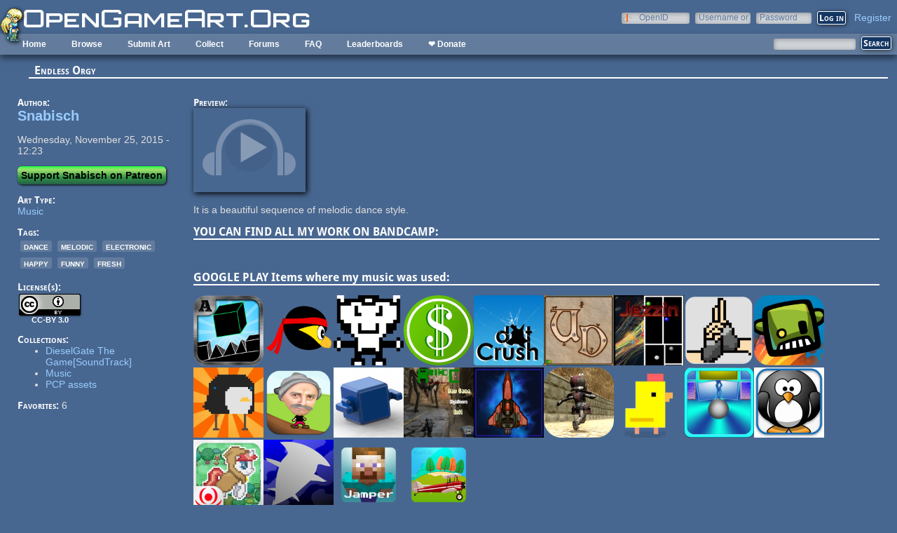

--- FILE ---
content_type: text/html; charset=utf-8
request_url: https://opengameart.org/comment/44216
body_size: 10200
content:
<!DOCTYPE html PUBLIC "-//W3C//DTD XHTML+RDFa 1.0//EN"
  "http://www.w3.org/MarkUp/DTD/xhtml-rdfa-1.dtd">
<html xmlns="http://www.w3.org/1999/xhtml" xml:lang="en" version="XHTML+RDFa 1.0" dir="ltr"
  xmlns:content="http://purl.org/rss/1.0/modules/content/"
  xmlns:dc="http://purl.org/dc/terms/"
  xmlns:foaf="http://xmlns.com/foaf/0.1/"
  xmlns:rdfs="http://www.w3.org/2000/01/rdf-schema#"
  xmlns:sioc="http://rdfs.org/sioc/ns#"
  xmlns:sioct="http://rdfs.org/sioc/types#"
  xmlns:skos="http://www.w3.org/2004/02/skos/core#"
  xmlns:xsd="http://www.w3.org/2001/XMLSchema#">

<head profile="http://www.w3.org/1999/xhtml/vocab">
  <meta http-equiv="Content-Type" content="text/html; charset=utf-8" />
<link rel="shortcut icon" href="https://opengameart.org/sites/all/themes/oga/opengameart2_favicon.ico" type="image/vnd.microsoft.icon" />
<meta content="IE=edge,chrome=1" http-equiv="X-UA-Compatible" />
<meta name="description" content="It is a beautiful sequence of melodic dance style.YOU CAN FIND ALL MY WORK ON BANDCAMP: GOOGLE PLAY Items where my music was used: ITUNES Items where my music was used:WINDOWS Items where my music was used:Hi, if you like my work I&#039;d like to ask you a favor:Visit my Facebook page and become a fan." />
<meta name="generator" content="Drupal 7 (http://drupal.org)" />
<link rel="canonical" href="https://opengameart.org/content/endless-orgy" />
<link rel="shortlink" href="https://opengameart.org/node/51905" />
<meta property="og:site_name" content="OpenGameArt.org" />
<meta property="og:type" content="article" />
<meta property="og:url" content="https://opengameart.org/content/endless-orgy" />
<meta property="og:title" content="Endless Orgy" />
<meta property="og:description" content="It is a beautiful sequence of melodic dance style.YOU CAN FIND ALL MY WORK ON BANDCAMP: GOOGLE PLAY Items where my music was used: ITUNES Items where my music was used:WINDOWS Items where my music was used:Hi, if you like my work I&#039;d like to ask you a favor:Visit my Facebook page and become a fan." />
<meta property="og:updated_time" content="2015-11-26T15:22:29-08:00" />
<meta property="og:image" content="https://opengameart.org/sites/default/files/styles/audio_with_background/public/audio_preview/endless%20orgy_0.mp3.png" />
<meta property="article:published_time" content="2015-11-25T12:23:37-08:00" />
<meta property="article:modified_time" content="2015-11-26T15:22:29-08:00" />
<meta name="dcterms.title" content="Endless Orgy" />
<meta name="dcterms.creator" content="Snabisch" />
<meta name="dcterms.description" content="It is a beautiful sequence of melodic dance style.YOU CAN FIND ALL MY WORK ON BANDCAMP: GOOGLE PLAY Items where my music was used: ITUNES Items where my music was used:WINDOWS Items where my music was used:Hi, if you like my work I&#039;d like to ask you a favor:Visit my Facebook page and become a fan." />
<meta name="dcterms.publisher" content="OpenGameArt.org" />
<meta name="dcterms.date" content="2015-11-25T12:23-08:00" />
<meta name="dcterms.type" content="Sound" />
<meta name="dcterms.format" content="text/html" />
  <title>Endless Orgy | OpenGameArt.org</title>
  <link type="text/css" rel="stylesheet" href="https://opengameart.org/sites/default/files/css/css_xE-rWrJf-fncB6ztZfd2huxqgxu4WO-qwma6Xer30m4.css" media="all" />
<link type="text/css" rel="stylesheet" href="https://opengameart.org/sites/default/files/css/css_ff3tJc71Z402cxcrQprs7GRkOQJuOqgs2LWeSWIHHR0.css" media="all" />
<link type="text/css" rel="stylesheet" href="https://opengameart.org/sites/default/files/css/css_tEtvFGhnOc-KHD4tmmzYBpkDNcsr2D2Ep4vHodgpeO0.css" media="all" />
<link type="text/css" rel="stylesheet" href="https://opengameart.org/sites/default/files/css/css_yvSvohn2vroFCEffcYBt9DRR-HehyFA_4rW2FdWzqwI.css" media="all" />
  <script type="text/javascript" src="https://opengameart.org/sites/default/files/js/js_YD9ro0PAqY25gGWrTki6TjRUG8TdokmmxjfqpNNfzVU.js"></script>
<script type="text/javascript" src="https://opengameart.org/sites/default/files/js/js_OleKOf9_B3i8KMuL1Hw42y0CdgVBVJBkK2f0bnCIGKY.js"></script>
<script type="text/javascript" src="https://opengameart.org/sites/default/files/js/js_gHk2gWJ_Qw_jU2qRiUmSl7d8oly1Cx7lQFrqcp3RXcI.js"></script>
<script type="text/javascript" src="https://opengameart.org/sites/default/files/js/js_9bncmYixfTNYGMATt6yVLaNQV0GhvO1_z14bWnF3otY.js"></script>
<script type="text/javascript">
<!--//--><![CDATA[//><!--
var lightbox_path="/sites/all/modules/oga/lightbox";jQuery(document).ready(function () { jQuery("a.preview-lightbox").lightBox(); });
//--><!]]>
</script>
<script type="text/javascript" src="https://opengameart.org/sites/default/files/js/js_7ogYAP4kmkUPDhqIzRFfdtY7h1in9LBAd1txo2bdFkw.js"></script>
<script type="text/javascript" src="https://opengameart.org/sites/default/files/js/js_WNcjX9C7AzUw-N1abXrdZLpLq71PtBe1dISODcGzqx8.js"></script>
<script type="text/javascript">
<!--//--><![CDATA[//><!--
jQuery.extend(Drupal.settings, {"basePath":"\/","pathPrefix":"","setHasJsCookie":0,"ajaxPageState":{"theme":"oga_theme_no_side_bar","theme_token":"WDL0HrNxdxALYXthFElYNS4dPJorOVh73vBEMSHC5Uw","js":{"misc\/jquery.js":1,"misc\/jquery-extend-3.4.0.js":1,"misc\/jquery-html-prefilter-3.5.0-backport.js":1,"misc\/jquery.once.js":1,"misc\/drupal.js":1,"misc\/jquery.cookie.js":1,"misc\/form-single-submit.js":1,"sites\/all\/modules\/entityreference\/js\/entityreference.js":1,"sites\/all\/modules\/oga\/lightbox\/js\/jquery.lightbox-0.5.js":1,"0":1,"sites\/all\/modules\/compact_forms\/compact_forms.js":1,"modules\/openid\/openid.js":1,"sites\/all\/modules\/oga\/ajax_dlcount\/ajax_dlcount.js":1,"sites\/all\/themes\/oga\/oga_theme.js":1},"css":{"modules\/system\/system.base.css":1,"modules\/system\/system.menus.css":1,"modules\/system\/system.messages.css":1,"modules\/system\/system.theme.css":1,"sites\/all\/modules\/comment_notify\/comment_notify.css":1,"modules\/comment\/comment.css":1,"modules\/field\/theme\/field.css":1,"sites\/all\/modules\/logintoboggan\/logintoboggan.css":1,"modules\/node\/node.css":1,"modules\/search\/search.css":1,"modules\/user\/user.css":1,"modules\/forum\/forum.css":1,"sites\/all\/modules\/views\/css\/views.css":1,"sites\/all\/modules\/ctools\/css\/ctools.css":1,"sites\/all\/modules\/oga\/cctag\/cctag.css":1,"sites\/all\/modules\/oga\/lightbox\/css\/jquery.lightbox-0.5.css":1,"sites\/all\/modules\/compact_forms\/compact_forms.css":1,"modules\/openid\/openid.css":1,"sites\/all\/modules\/ds\/layouts\/ds_3col_stacked_fluid\/ds_3col_stacked_fluid.css":1,"sites\/all\/modules\/ds\/layouts\/ds_2col_stacked\/ds_2col_stacked.css":1,"sites\/all\/themes\/oga\/oga_theme.css":1,"sites\/all\/themes\/oga\/oga_no_side_bar\/oga_theme_no_side_bar.css":1}},"compactForms":{"forms":["user-login-form"],"stars":2},"urlIsAjaxTrusted":{"\/art-search":true,"\/content\/endless-orgy?destination=node\/51905%3Fpage%3D0":true}});
//--><!]]>
</script>
</head>
<body class="html not-front not-logged-in no-sidebars page-node page-node- page-node-51905 node-type-art domain-opengameart-org" >
  <div id="skip-link">
    <a href="#main-content" class="element-invisible element-focusable">Skip to main content</a>
  </div>
    
<noscript><style>
node_art_form_group_author_information {
  display: block !important;
}
</style></noscript>

<div id='page'>
  <div id='topright'>  <div class="region region-topright">
    <div id="block-user-login" class="block block-user">

    <h2>User login</h2>
  
  <div class="content">
    <form action="/content/endless-orgy?destination=node/51905%3Fpage%3D0" method="post" id="user-login-form" accept-charset="UTF-8"><div><div class="form-item form-type-textfield form-item-openid-identifier">
  <label for="edit-openid-identifier">OpenID </label>
 <input type="text" id="edit-openid-identifier" name="openid_identifier" value="" size="15" maxlength="255" class="form-text" />
<div class="description"><a href="http://openid.net/">What is OpenID?</a></div>
</div>
<div class="form-item form-type-textfield form-item-name">
  <label for="edit-name">Username or e-mail <span class="form-required" title="This field is required.">*</span></label>
 <input type="text" id="edit-name" name="name" value="" size="15" maxlength="60" class="form-text required" />
</div>
<div class="form-item form-type-password form-item-pass">
  <label for="edit-pass">Password <span class="form-required" title="This field is required.">*</span></label>
 <input type="password" id="edit-pass" name="pass" size="15" maxlength="128" class="form-text required" />
</div>
<input type="hidden" name="form_build_id" value="form-WnvIkyoyMAw8UAfuQZYgR_Qv7LOj18_mVyriZ5kGHDo" />
<input type="hidden" name="form_id" value="user_login_block" />
<input type="hidden" name="openid.return_to" value="https://opengameart.org/openid/authenticate?destination=node/51905%3Fpage%3D0" />
<div class="item-list"><ul class="openid-links"><li class="openid-link first"><a href="#openid-login">Log in using OpenID</a></li>
<li class="user-link last"><a href="#">Cancel OpenID login</a></li>
</ul></div><div class="item-list"><ul><li class="first"><a href="/user/register" title="Create a new user account.">Create new account</a></li>
<li class="last"><a href="/user/password" title="Request new password via e-mail.">Request new password</a></li>
</ul></div><div class="form-actions form-wrapper" id="edit-actions"><input type="submit" id="edit-submit" name="op" value="Log in" class="form-submit" /></div></div></form>  </div>
</div>
<div id="block-oga-register" class="block block-oga">

    
  <div class="content">
    <a href='#' onclick='window.location="/user/register?human=1"'>Register</a>  </div>
</div>
  </div>
</div>
  <a href='/' id='maintitle'></a>

  <div id='menubar'>
      <div class="region region-menubar">
    <div id="block-menu-block-menubar" class="block block-menu-block">

    
  <div class="content">
    <div class="menu-block-wrapper menu-block-menubar menu-name-main-menu parent-mlid-0 menu-level-1">
  <ul class="menu"><li class="first leaf menu-mlid-173"><a href="/">Home</a></li>
<li class="expanded menu-mlid-486"><a href="/latest" title="">Browse</a><ul class="menu"><li class="first leaf menu-mlid-487"><a href="/art-search-advanced?keys=&amp;field_art_type_tid%5B%5D=9&amp;sort_by=count&amp;sort_order=DESC" title="Browse Popular 2d Art">2D Art</a></li>
<li class="leaf menu-mlid-488"><a href="/art-search-advanced?keys=&amp;field_art_type_tid%5B%5D=10&amp;sort_by=count&amp;sort_order=DESC" title="Browse popular 3D art">3D Art</a></li>
<li class="leaf menu-mlid-1819"><a href="/art-search-advanced?keys=&amp;field_art_type_tid%5B%5D=7273&amp;sort_by=count&amp;sort_order=DESC" title="Browse popular concept art">Concept Art</a></li>
<li class="leaf menu-mlid-492"><a href="/art-search-advanced?keys=&amp;field_art_type_tid%5B%5D=14&amp;sort_by=count&amp;sort_order=DESC" title="Browse popular textures">Textures</a></li>
<li class="leaf menu-mlid-490"><a href="/art-search-advanced?keys=&amp;field_art_type_tid%5B%5D=12&amp;sort_by=count&amp;sort_order=DESC" title="Browse popular music">Music</a></li>
<li class="leaf menu-mlid-491"><a href="/art-search-advanced?keys=&amp;field_art_type_tid%5B%5D=13&amp;sort_by=count&amp;sort_order=DESC" title="Browse popular sound effects">Sound Effects</a></li>
<li class="leaf menu-mlid-489"><a href="/art-search-advanced?keys=&amp;field_art_type_tid%5B%5D=11&amp;sort_by=count&amp;sort_order=DESC" title="Browse popular documents">Documents</a></li>
<li class="last leaf menu-mlid-1464"><a href="/forums/featured-tutorials" title="">Featured Tutorials</a></li>
</ul></li>
<li class="leaf menu-mlid-485"><a href="/node/add/art" title="">Submit Art</a></li>
<li class="expanded menu-mlid-1059"><a href="/collections">Collect</a><ul class="menu"><li class="first leaf menu-mlid-1060"><a href="/my-collections">My Collections</a></li>
<li class="last leaf menu-mlid-1062"><a href="/collections" title="">Art Collections</a></li>
</ul></li>
<li class="expanded menu-mlid-322"><a href="/forums/art-discussion">Forums</a></li>
<li class="leaf menu-mlid-673"><a href="/content/faq" title="Frequently Asked Questions">FAQ</a></li>
<li class="expanded menu-mlid-2335"><a href="/leaderboards/total" title="">Leaderboards</a><ul class="menu"><li class="first expanded menu-mlid-2343"><a href="/leaderboards/total" title="">All Time</a><ul class="menu"><li class="first leaf menu-mlid-2336"><a href="/leaderboards/total" title="">Total Points</a></li>
<li class="leaf menu-mlid-2338"><a href="/leaderboards/comments" title="">Comments</a></li>
<li class="leaf menu-mlid-2337"><a href="/leaderboards/favorites" title="">Favorites (All)</a></li>
<li class="leaf menu-mlid-2344"><a href="/leaderboards/2d" title="">Favorites (2D)</a></li>
<li class="leaf menu-mlid-2345"><a href="/leaderboards/3d" title="">Favorites (3D)</a></li>
<li class="leaf menu-mlid-2346"><a href="/leaderboards/concept" title="">Favorites (Concept Art)</a></li>
<li class="leaf menu-mlid-2347"><a href="/leaderboards/music" title="">Favorites (Music)</a></li>
<li class="leaf menu-mlid-2348"><a href="/leaderboards/sound" title="">Favorites (Sound)</a></li>
<li class="last leaf menu-mlid-2349"><a href="/leaderboards/textures" title="">Favorites (Textures)</a></li>
</ul></li>
<li class="last expanded menu-mlid-2350"><a href="/weekly-leaderboards/total" title="">Weekly</a><ul class="menu"><li class="first leaf menu-mlid-2351"><a href="/weekly-leaderboards/total" title="">Total Points</a></li>
<li class="leaf menu-mlid-2352"><a href="/weekly-leaderboards/comments" title="">Comments</a></li>
<li class="leaf menu-mlid-2353"><a href="/weekly-leaderboards/favorites" title="">Favorites (All)</a></li>
<li class="leaf menu-mlid-2354"><a href="/weekly-leaderboards/2d" title="">Favorites (2D)</a></li>
<li class="leaf menu-mlid-2355"><a href="/weekly-leaderboards/3d" title="">Favorites (3D)</a></li>
<li class="leaf menu-mlid-2356"><a href="/weekly-leaderboards/concept" title="">Favorites (Concept Art)</a></li>
<li class="leaf menu-mlid-2357"><a href="/weekly-leaderboards/music" title="">Favorites (Music)</a></li>
<li class="leaf menu-mlid-2358"><a href="/weekly-leaderboards/sound" title="">Favorites (Sound)</a></li>
<li class="last leaf menu-mlid-2359"><a href="/weekly-leaderboards/textures" title="">Favorites (Textures)</a></li>
</ul></li>
</ul></li>
<li class="last leaf menu-mlid-3683"><a href="https://www.patreon.com/opengameart" title="">❤ Donate</a></li>
</ul></div>
  </div>
</div>
<div id="block-block-5" class="block block-block">

    
  <div class="content">
    <a href='/'><img src='/sites/default/files/archive/sara-logo.png' title='Sara' /></a>  </div>
</div>
  </div>
    <div id='menubar-right'>
        <div class="region region-menubar-right">
    <div id="block-views-exp-art-search-art" class="block block-views">

    
  <div class="content">
    <form action="/art-search" method="get" id="views-exposed-form-art-search-art" accept-charset="UTF-8"><div><div class="views-exposed-form">
  <div class="views-exposed-widgets clearfix">
          <div id="edit-keys-wrapper" class="views-exposed-widget views-widget-filter-keys">
                  <label for="edit-keys">
            Search          </label>
                        <div class="views-widget">
          <div class="form-item form-type-textfield form-item-keys">
 <input title="Enter the terms you wish to search for." type="text" id="edit-keys" name="keys" value="" size="15" maxlength="128" class="form-text" />
</div>
        </div>
              </div>
                    <div class="views-exposed-widget views-submit-button">
      <input type="submit" id="edit-submit-art" value="Search" class="form-submit" />    </div>
      </div>
</div>
</div></form>  </div>
</div>
  </div>
    </div>
  </div>

  <div id='maincontent'>
    <div id='right' class='nosidebar'>
            
            <div class='tabs'></div>
            
                    <div class="region region-content">
    <div id="block-system-main" class="block block-system">

    
  <div class="content">
    <div class="ds-2col-stacked node node-art view-mode-full clearfix">

  
      <div class="group-header">
      <div class="field field-name-title field-type-ds field-label-hidden"><div class="field-items"><div class="field-item even" property="dc:title"><h2>Endless Orgy</h2></div></div></div>    </div>
  
      <div class="group-left left-column">
      <div class="field field-name-author-submitter field-type-ds field-label-above"><div class="field-label">Author:&nbsp;</div><div class="field-items"><div class="field-item even"><span class='username'><a href="/users/snabisch">Snabisch</a></span></div></div></div><div class="field field-name-post-date field-type-ds field-label-hidden"><div class="field-items"><div class="field-item even">Wednesday, November 25, 2015 - 12:23</div></div></div><div class="field field-name-art-patreon-link field-type-ds field-label-hidden"><div class="field-items"><div class="field-item even"><a href='http://www.patreon.com/Snabisch' class='patreon-button' target='_blank'>Support Snabisch on Patreon</a>
</div></div></div><div class="field field-name-field-art-type field-type-taxonomy-term-reference field-label-above"><div class="field-label">Art Type:&nbsp;</div><div class="field-items"><div class="field-item even"><a href="/art-search-advanced?field_art_type_tid%5B%5D=12" typeof="skos:Concept" property="rdfs:label skos:prefLabel" datatype="">Music</a></div></div></div><div class="field field-name-field-art-tags field-type-taxonomy-term-reference field-label-above"><div class="field-label">Tags:&nbsp;</div><div class="field-items"><div class="field-item even"><a href="/art-search-advanced?field_art_tags_tid=dance" typeof="skos:Concept" property="rdfs:label skos:prefLabel" datatype="">dance</a></div><div class="field-item odd"><a href="/art-search-advanced?field_art_tags_tid=melodic" typeof="skos:Concept" property="rdfs:label skos:prefLabel" datatype="">melodic</a></div><div class="field-item even"><a href="/art-search-advanced?field_art_tags_tid=electronic" typeof="skos:Concept" property="rdfs:label skos:prefLabel" datatype="">electronic</a></div><div class="field-item odd"><a href="/art-search-advanced?field_art_tags_tid=happy" typeof="skos:Concept" property="rdfs:label skos:prefLabel" datatype="">happy</a></div><div class="field-item even"><a href="/art-search-advanced?field_art_tags_tid=funny" typeof="skos:Concept" property="rdfs:label skos:prefLabel" datatype="">funny</a></div><div class="field-item odd"><a href="/art-search-advanced?field_art_tags_tid=fresh" typeof="skos:Concept" property="rdfs:label skos:prefLabel" datatype="">fresh</a></div></div></div><div class="field field-name-field-art-licenses field-type-taxonomy-term-reference field-label-above"><div class="field-label">License(s):&nbsp;</div><div class="field-items"><div class="field-item even"><div class='license-icon'><a href='http://creativecommons.org/licenses/by/3.0/' target='_blank'><img src='https://opengameart.org/sites/default/files/license_images/cc-by.png' alt='' title=''><div class='license-name'>CC-BY 3.0</div></a></div></div></div></div><div class="field field-name-collect field-type-ds field-label-above"><div class="field-label">Collections:&nbsp;</div><div class="field-items"><div class="field-item even"><div class='collect-container'><ul><li><a href="/content/dieselgate-the-gamesoundtrack">DieselGate The Game[SoundTrack]</a></li><li><a href="/content/music-11">Music</a></li><li><a href="/content/pcp-assets">PCP assets</a></li></ul></div></div></div></div><div class="field field-name-favorites field-type-ds field-label-inline clearfix"><div class="field-label">Favorites:&nbsp;</div><div class="field-items"><div class="field-item even">6</div></div></div>    </div>
  
      <div class="group-right right-column">
      <div class="field field-name-field-art-preview field-type-file field-label-above"><div class="field-label">Preview:&nbsp;</div><div class="field-items"><div class="field-item even"><div class='art_preview_multiple audio-preview' data-display-type='art_preview_multiple'><div class='audio-preview-container display-type-medium'><img class='audio-image' src='https://opengameart.org/sites/default/files/styles/medium/public/audio_preview/endless%20orgy_0.mp3.png'><div class='play-button' data-ogg-url='https://opengameart.org/sites/default/files/audio_preview/endless%20orgy_0.mp3.ogg' data-mp3-url='https://opengameart.org/sites/default/files/endless%20orgy_0.mp3'></div></div></div></div></div></div><div class="field field-name-body field-type-text-with-summary field-label-hidden"><div class="field-items"><div class="field-item even" property="content:encoded"><p>It is a beautiful sequence of melodic dance style.</p>
<h2>YOU CAN FIND ALL MY WORK ON BANDCAMP:</h2>
<p><a href="https://makeagame.bandcamp.com/"><img src="https://images-blogger-opensocial.googleusercontent.com/gadgets/proxy?url=http%3A%2F%2F4.bp.blogspot.com%2F-67dbZFC0tG0%2FVS7bc7dCwaI%2FAAAAAAAAC1s%2FLJ--RUICs8w%2Fs1600%2FMakeaGameInv4_595x110.PNG&amp;container=blogger&amp;gadget=a&amp;rewriteMime=image%2F*" alt="" /></a> </p>
<h2>GOOGLE PLAY Items where my music was used:</h2>
<p><a href="https://play.google.com/store/apps/details?id=com.AlexanderStudios.JumpJump"><img class="null" src="https://lh3.googleusercontent.com/5P12ZTYg4CsodrSscmfDyvV677J-I9jUhRbAu3-hTuNy94ZRaap_7eOXRBM3HU_9Iw=w300-rw" alt="Cover art" width="100" height="100" /></a><a href="https://play.google.com/store/apps/details?id=com.yoGames.games.chickenninja"><img class="null" src="https://lh3.googleusercontent.com/YQS5sF7KHLhPQFs0dAvshUBAoHz0fK6KJSUHyJR8cS0dVDrxHG9RKCLoVIBgOcY2BQ=w300-rw" alt="Cover art" width="100" height="100" /></a><a href="https://play.google.com/store/apps/details?id=com.KarApps.PotMan"><img class="null" src="https://lh3.googleusercontent.com/0WfftHOwpcp1jXebLvB0uAe8o3djL1m61nZuNC_mutOytqnY0tO3tttE0zkCnWdjb-oN=w300-rw" alt="Cover art" width="100" height="100" /></a><a href="https://play.google.com/store/apps/details?id=com.myname.companyclicker"><img class="null" src="https://lh3.googleusercontent.com/LA9Sd_Vy1cJcks5o5LxYr4daATDsQ8BTid5V8Ki3rWRX2M9E7FD31dcbiCu6sZa8d-k=w300-rw" alt="Cover art" width="100" height="100" /></a><a href="https://play.google.com/store/apps/details?id=com.FourAces.dotCrush"><img class="null" src="https://lh3.googleusercontent.com/_eJQt6jhoQZC3PKoPnRlqZGb6VO82VagZ_eQw0f2rFrJCFAOJVKno3OTqt51xEhqBQ=w300-rw" alt="Cover art" width="100" height="100" /></a><a href="https://play.google.com/store/apps/details?id=com.itcorp.upsidedown"><img class="null" src="https://lh3.googleusercontent.com/0S0N9-R-a26oamkE1yLLpftjicHcdzTx1YPOIrJgB-2Alg_P4Qr9fG0jxjiXqdIoS2k=w300-rw" alt="Cover art" width="100" height="100" /></a><a href="https://play.google.com/store/apps/details?id=com.gamesbykevin.jezzin"><img class="null" src="https://lh3.googleusercontent.com/zITyr54iH_30TZz0TxlZ3-5CiIziJiWb-6qVSYOI2OyNtvkRGssP7ksdT6gqR4JmDhYG=w300-rw" alt="Cover art" width="100" height="100" /></a><a href="https://play.google.com/store/apps/details?id=com.Gom.Vacation"><img class="null" src="https://lh3.googleusercontent.com/QCYb7XnVlciYQqMYWeGXLEA7nrws2wAFChFYOve9JWrgreoR6-l-9EPrfgWKSZRaZuk=w300-rw" alt="Cover art" width="100" height="100" /></a><a href="https://play.google.com/store/apps/details?id=com.cairn4.pombiejump"><img class="null" src="https://lh3.googleusercontent.com/yNomaHZpqqB5EnZ96_snMM29BsIFhEolCypOVYp6BT3X_MMONHAxaAp0xxtXs54mYg=w300-rw" alt="Cover art" width="100" height="100" /></a><a href="https://play.google.com/store/apps/details?id=com.electricllamalabs.jumponthepenguins"><img class="null" src="https://lh6.ggpht.com/h8Dnr02HapQRRZtT6o37WkKxTyaU7hrCERkU9KJaq_Cmb5DGg4qlC0PTl8L6NxvoMapN=w300-rw" alt="Cover art" width="100" height="100" /></a><a href="https://play.google.com/store/apps/details?id=com.techniman.kabourman"><img class="cover-image" src="https://lh3.googleusercontent.com/J5XH7he39Oxfy0xu9ix0Y91ke-gHebQBWTkQ4cx1ww-GYQ2m1M1CVBrL4HChRM0KWJPZ=w300" alt="Cover art" width="100" height="100" /></a><a href="https://play.google.com/store/apps/details?id=com.bioegt.sumocube"><img class="null" src="https://lh3.googleusercontent.com/jhaHVwhJ0pGtxBQUaVzB57dwhYUHXPh3ogHoejSUT4ButXtndyZiR2Er5RFEfT0___A=w300-rw" alt="Cover art" width="100" height="100" /></a><a title="Antroc" href="https://play.google.com/store/apps/details?id=com.kirworks.Antroc" target="_blank"><img class="null" src="https://lh3.googleusercontent.com/_MLdAv_naW84C_x56w8eUf2jmWACL7KdXM7-Vu6BZYU6Hk7dT-vncfHbh_zGXX8gFCc=w300-rw" alt="Cover art" width="100" height="100" /></a><a title=" Exo Fighter" href="https://play.google.com/store/apps/details?id=com.beeplumstudio.exofighter" target="_blank"><img class="null" src="https://lh4.ggpht.com/vMtK7qvlYhFZTUuTTs2I51uzgvKPx1r-hpNyv3PQ1hhE2ZXiJ2Czwlj-8hljMrkUOOo=w300-rw" alt="Cover art" width="100" height="100" /></a><a title="Knight Run" href="https://play.google.com/store/apps/details?id=com.fuengfahsoft.knightrun" target="_blank"><img class="null" src="https://lh4.ggpht.com/lUx8QVos0CXiU_saGlOHxAILnvxHolVstWdan5HGO7y5XtsNypPedkOgklAwqt5rfOE=w300-rw" alt="Cover art" width="100" height="100" /></a><a title="Super Crossy" href="https://play.google.com/store/apps/details?id=com.tendougames.supercrossy" target="_blank"><img class="null" src="https://lh6.ggpht.com/wlp96iXkB3xV91MAMUgYA4CLxgAAX_geojICS9UQHbc5tzaQs_IG8RdKdpaAUee4H78=w300-rw" alt="Cover art" width="100" height="100" /></a><a title="ShockBall" href="https://play.google.com/store/apps/details?id=com.hapcat.shockball" target="_blank"><img class="null" src="https://lh6.ggpht.com/RSfS7VWkVK95kfcdBNQgZx2uO0_m4jPb2LnFTfrzp3RNtQsYU620n_9pmzfkuoHhrw=w300-rw" alt="Cover art" width="100" height="100" /></a><a title="Penguin Feed" href="https://play.google.com/store/apps/details?id=com.gmail.mehmoood.ashad.GoogleP" target="_blank"><img class="null" src="https://lh5.ggpht.com/WzCprws9bmCS5_E4JaKt1hB-gfWVuWNQ4G81tRjkWZ0HXiEjXVevzeJwHQII8xIenw=w300-rw" alt="Cover art" width="100" height="100" /></a><a title="Unicorn Training" href="https://play.google.com/store/apps/details?id=com.yotesgames.training" target="_blank"><img class="null" src="https://lh4.ggpht.com/3HE54RhgjKcXD9sXD7ZiihmOaQgaA5t9CrEYgzdqoHFZlS3jhy6Wu0C5_7ggt8lOayE=w300-rw" alt="Cover art" width="100" height="100" /></a><a title="Octropolis - Arcade Maze Game" href="https://play.google.com/store/apps/details?id=com.johnwharris.octropolis" target="_blank"><img class="null" src="https://lh5.ggpht.com/qyDgz6p_y_iiiTqzBIOu9N6p23p9tLSG5t_CKchROM147m5xaFkm5hu5dVNmYyk5PB4=w300-rw" alt="Cover art" width="100" height="100" /></a><a title=" Jump Adventures" href="https://play.google.com/store/apps/details?id=yons.steve.minecraft.jumper" target="_blank"><img class="null" src="https://lh4.ggpht.com/GFcpFlTPFJHYuy-22MybaWlphuVhwgsknVf5YRfZgu0y368QFEVKJQjHjWBqn8bwAJU=w300-rw" alt="Cover art" width="100" height="100" /></a><a title=" Avión juego" href="https://play.google.com/store/apps/details?id=younexe.biplane.fly.airplane" target="_blank"><img class="null" src="https://lh3.ggpht.com/1itpgNQEa7H5jA0cAHezHM5XijmbSYi7RsJxi-Ot7aYSDNwRK9BmRitxJR44OxnJ5XxN=w300-rw" alt="Cover art" width="100" height="100" /></a> </p>
<h2>ITUNES Items where my music was used:</h2>
<p><a title="The Most Hated Spring" href="https://itunes.apple.com/es/app/the-most-hated-spring/id995820592?mt=8" target="_blank"><img class="artwork" src="http://a1.mzstatic.com/eu/r30/Purple5/v4/41/66/9e/41669e52-517e-b17f-5ecb-a6c34d74e7ca/icon175x175.jpeg" alt="The Most Hated Spring" width="175" height="175" /></a><a title="DINO BOOST UNLIMITED" href="https://itunes.apple.com/us/app/dino-boost-unlimited/id984976155?mt=8"><img class="artwork" src="http://a5.mzstatic.com/us/r30/Purple1/v4/55/1e/e7/551ee78c-c58e-f76e-d847-f780901b9439/icon175x175.jpeg" alt="Dino Boost Unlimited" width="175" height="175" /></a><a href="https://itunes.apple.com/us/app/adventures-in-equica-unicorn/id1001433467?mt=8"><img class="artwork" src="http://a3.mzstatic.com/us/r30/Purple7/v4/b2/a2/31/b2a2314f-21f7-d503-152d-8fe51520a72e/icon175x175.png" alt=" Unicorn Training" width="175" height="175" /></a></p>
<h2>WINDOWS Items where my music was used:</h2>
<p><a href="https://sites.google.com/site/temptationsremake/"><img class="null" src="https://sites.google.com/site/temptationsremake/_/rsrc/1446558081704/home/Temptations.png" alt="" width="177" height="126" /></a><a href="http://globalgamejam.org/2015/games/journey-you"><img class="null" src="http://globalgamejam.org/sites/default/files/styles/game_sidebar__wide/public/game/featured_image/feturedscreen.jpg?itok=tjXPQKjG" alt="" width="177" height="126" /></a><a href="http://ludumdare.com/compo/minild-58/?action=preview&amp;uid=5556"><img class="null" src="http://ludumdare.com/compo/wp-content/uploads/2015/03/image1-550x413.png" alt="image1" width="177" height="126" /></a><a href="https://github.com/goldbattle/Cisc181-In-The-Dark"><img class="null" src="https://github.com/goldbattle/Cisc181-In-The-Dark/raw/master/screenshot0.png" alt="General Game" width="177" height="126" /></a><a href="http://people.rit.edu/~dlk4254/330/project1/project1.html"><img class="null" src="http://people.rit.edu/~dlk4254/330/project1/img/screenshot1.png" alt="" width="177" height="126" /></a><a href="http://neoretro.itch.io/demon-key"><img class="null" src="http://img.itch.io/aW1hZ2UvMjEzNDEvODY4NzcucG5n/347x500/ywx66i.png" alt="" width="177" height="126" /></a><a href="http://rodneylives.itch.io/octropolis"><img class="null" src="http://img.itch.io/aW1hZ2UvMTQ0NjMvNTM4NjAucG5n/347x500/baWDYn.png" alt="" width="177" height="126" /></a><a href="http://bestwindows8apps.net/app/sirens-song/"><img class="null" src="http://bestwindows8apps.s3.amazonaws.com/cache/12/da/12da8adfc3176cd687103dca4c01f187.png" alt="Siren's Song" width="177" height="126" /></a><a href="http://mizconi.itch.io/bakerbash"><img class="null" src="http://img.itch.io/aW1hZ2UvMjY1MzAvMTA3Mjk5LnBuZw==/315x250%23/Wqe7gR.png" alt="" width="177" height="126" /></a><a href="http://www.ya2.it/"><img class="null" src="http://www.ya2.it/wordpress/wp-content/uploads/2015/06/Kronos-on-game-near-1024x581.jpg" alt="Los primeros pasos de Krono bebé!" width="177" height="126" /></a><a title="1" href="http://crystalgames.space/"><img src="https://3.bp.blogspot.com/-C1mbhxp8X4M/Ve6bZHqyC0I/AAAAAAAALu4/4he-MXfsgO4/s200/Juego.JPG" alt="" width="177" height="126" border="0" /></a><a title="2" href="https://www.scirra.com/arcade/underground-jam/under-2269"><img class="null" src="https://3.bp.blogspot.com/-IHbycaj2SO8/VfUiRO9toPI/AAAAAAAAL0o/fMbuUMsvurI/s320/Under.JPG" alt="Los primeros pasos de Krono bebé!" width="177" height="126" /></a><a href="http://gamejolt.com/games/gloom/107343#close"><img src="https://3.bp.blogspot.com/-VQY5_A9Cl1I/VlNwS7EIvrI/AAAAAAAAOGQ/msKSOE0yRoc/s400/Gllom.JPG" alt="" width="177" height="126" border="0" /></a><a href="http://www.indiedb.com/games/parasite-a-non-linear-retro-platformer"><img class="null" src="http://media.indiedb.com/cache/images/games/1/47/46188/thumb_620x2000/Hydroponics2.png" alt="Gameplay" width="177" height="126" /></a></p>
<p><strong>Hi, if you like my work I'd like to ask you a favor:</strong></p>
<p><strong>Visit my Facebook page and become a fan.</strong></p>
<p><a href="https://www.facebook.com/SnabischCreator?ref=bookmarks"><img src="http://karencopito.com/wp-content/uploads/2015/01/me-gusta-facebook-001.jpg" alt="" /></a></p>
<p> </p>
</div></div></div><div class="field field-name-field-copyright-notice field-type-text-long field-label-above"><div class="field-label">Copyright/Attribution Notice:&nbsp;</div><div class="field-items"><div class="field-item even">Snabisch</div></div></div><div class="field field-name-field-art-files field-type-file field-label-above"><div class="field-label">File(s):&nbsp;</div><div class="field-items"><div class="field-item even"><span class="file"><img class="file-icon" alt="endless orgy.mp3" title="audio/mpeg" src="/modules/file/icons/audio-x-generic.png" /> <a href="https://opengameart.org/sites/default/files/endless%20orgy_0.mp3" type="audio/mpeg; length=1309364" data-fid="71310" target="_blank" download="endless orgy.mp3">endless orgy.mp3</a> 1.3 Mb <span class="dlcount">[<span class="dlcount-number" id="dlcount-71310">184</span> download(s)]</span></span></div></div></div><ul class="links inline"><li class="comment_forbidden first last"><span><a href="/user/login?destination=node/51905%23comment-form">Log in</a> or <a href="/user/register?destination=node/51905%23comment-form">register</a> to post comments</span></li>
</ul>    </div>
  
      <div class="group-footer">
      <div id="comments" class="comment-wrapper">
          <h2 class="title">Comments</h2>
      
  <a id="comment-43387"></a>
<div class="ds-3col-stacked-fluid comment view-mode-full group-two-sidebars group-sidebar-left group-sidebar-right clearfix">

  
  
      <div class="group-left left-side-left">
      <span rel="sioc:has_creator"><a href="/users/looneybits" title="View user profile." class="username" xml:lang="" about="/users/looneybits" typeof="sioc:UserAccount" property="foaf:name" datatype="">looneybits</a></span><div class="field field-name-date-joined field-type-ds field-label-hidden"><div class="field-items"><div class="field-item even"><small><em>joined 10 years 11 months ago</em></small></div></div></div><div class="field field-name-post-date field-type-ds field-label-hidden"><div class="field-items"><div class="field-item even">11/26/2015 - 00:17</div></div></div>    </div>
  
      <div class="group-middle left-side-right">
      <div class="field field-name-art-comment-type-icon field-type-ds field-label-hidden"><div class="field-items"><div class="field-item even"><img typeof="foaf:Image" src="https://opengameart.org/sites/default/files/styles/icon_64x64/public/comment_type_images/oga-icon-comment.png?itok=Yw-R2vKM" alt="" /></div></div></div><div class="field field-name-ds-user-picture field-type-ds field-label-hidden"><div class="field-items"><div class="field-item even"><a href="/users/looneybits"><img typeof="foaf:Image" src="https://opengameart.org/sites/default/files/styles/icon_48x48/public/pictures/picture-20929-1437118708.png?itok=QPAHBi-_" alt="looneybits&#039;s picture" title="looneybits&#039;s picture" /></a></div></div></div>    </div>
  
      <div class="group-right right-side">
      <div class="field field-name-comment-body field-type-text-long field-label-hidden"><div class="field-items"><div class="field-item even" property="content:encoded"><p>Nice track!! ;D</p>
</div></div></div>    </div>
  
      <div class="group-footer">
      <ul class="links inline"><li class="comment_forbidden first last"><span><a href="/user/login?destination=node/51905%23comment-form">Log in</a> or <a href="/user/register?destination=node/51905%23comment-form">register</a> to post comments</span></li>
</ul>    </div>
  </div>
<a id="comment-43394"></a>
<div class="ds-3col-stacked-fluid comment comment-by-node-author view-mode-full group-two-sidebars group-sidebar-left group-sidebar-right clearfix">

  
  
      <div class="group-left left-side-left">
      <span rel="sioc:has_creator"><a href="/users/snabisch" title="View user profile." class="username" xml:lang="" about="/users/snabisch" typeof="sioc:UserAccount" property="foaf:name" datatype="">Snabisch</a></span><div class="field field-name-date-joined field-type-ds field-label-hidden"><div class="field-items"><div class="field-item even"><small><em>joined 11 years 4 months ago</em></small></div></div></div><div class="field field-name-post-date field-type-ds field-label-hidden"><div class="field-items"><div class="field-item even">11/26/2015 - 02:21</div></div></div>    </div>
  
      <div class="group-middle left-side-right">
      <div class="field field-name-art-comment-type-icon field-type-ds field-label-hidden"><div class="field-items"><div class="field-item even"><img typeof="foaf:Image" src="https://opengameart.org/sites/default/files/styles/icon_64x64/public/comment_type_images/oga-icon-comment.png?itok=Yw-R2vKM" alt="" /></div></div></div><div class="field field-name-ds-user-picture field-type-ds field-label-hidden"><div class="field-items"><div class="field-item even"><a href="/users/snabisch"><img typeof="foaf:Image" src="https://opengameart.org/sites/default/files/styles/icon_48x48/public/pictures/picture-17061-1410165851.png?itok=Fvfc7egz" alt="Snabisch&#039;s picture" title="Snabisch&#039;s picture" /></a></div></div></div>    </div>
  
      <div class="group-right right-side">
      <div class="field field-name-comment-body field-type-text-long field-label-hidden"><div class="field-items"><div class="field-item even" property="content:encoded"><p>Thanks!!</p>
</div></div></div>    </div>
  
      <div class="group-footer">
      <ul class="links inline"><li class="comment_forbidden first last"><span><a href="/user/login?destination=node/51905%23comment-form">Log in</a> or <a href="/user/register?destination=node/51905%23comment-form">register</a> to post comments</span></li>
</ul>    </div>
  </div>
<a id="comment-43481"></a>
<div class="ds-3col-stacked-fluid comment view-mode-full group-two-sidebars group-sidebar-left group-sidebar-right clearfix">

  
  
      <div class="group-left left-side-left">
      <span rel="sioc:has_creator"><a href="/users/tozan" title="View user profile." class="username" xml:lang="" about="/users/tozan" typeof="sioc:UserAccount" property="foaf:name" datatype="">Tozan</a></span><div class="field field-name-date-joined field-type-ds field-label-hidden"><div class="field-items"><div class="field-item even"><small><em>joined 11 years 2 weeks ago</em></small></div></div></div><div class="field field-name-post-date field-type-ds field-label-hidden"><div class="field-items"><div class="field-item even">11/29/2015 - 18:32</div></div></div>    </div>
  
      <div class="group-middle left-side-right">
      <div class="field field-name-art-comment-type-icon field-type-ds field-label-hidden"><div class="field-items"><div class="field-item even"><img typeof="foaf:Image" src="https://opengameart.org/sites/default/files/styles/icon_64x64/public/comment_type_images/oga-icon-comment.png?itok=Yw-R2vKM" alt="" /></div></div></div>    </div>
  
      <div class="group-right right-side">
      <div class="field field-name-comment-body field-type-text-long field-label-hidden"><div class="field-items"><div class="field-item even" property="content:encoded"><p>I Want to put this in my beat 'n' shake dance club for one of the music tracks.</p>
<p> </p>
</div></div></div>    </div>
  
      <div class="group-footer">
      <ul class="links inline"><li class="comment_forbidden first last"><span><a href="/user/login?destination=node/51905%23comment-form">Log in</a> or <a href="/user/register?destination=node/51905%23comment-form">register</a> to post comments</span></li>
</ul>    </div>
  </div>
<a id="comment-43487"></a>
<div class="ds-3col-stacked-fluid comment comment-by-node-author view-mode-full group-two-sidebars group-sidebar-left group-sidebar-right clearfix">

  
  
      <div class="group-left left-side-left">
      <span rel="sioc:has_creator"><a href="/users/snabisch" title="View user profile." class="username" xml:lang="" about="/users/snabisch" typeof="sioc:UserAccount" property="foaf:name" datatype="">Snabisch</a></span><div class="field field-name-date-joined field-type-ds field-label-hidden"><div class="field-items"><div class="field-item even"><small><em>joined 11 years 4 months ago</em></small></div></div></div><div class="field field-name-post-date field-type-ds field-label-hidden"><div class="field-items"><div class="field-item even">11/29/2015 - 23:13</div></div></div>    </div>
  
      <div class="group-middle left-side-right">
      <div class="field field-name-art-comment-type-icon field-type-ds field-label-hidden"><div class="field-items"><div class="field-item even"><img typeof="foaf:Image" src="https://opengameart.org/sites/default/files/styles/icon_64x64/public/comment_type_images/oga-icon-comment.png?itok=Yw-R2vKM" alt="" /></div></div></div><div class="field field-name-ds-user-picture field-type-ds field-label-hidden"><div class="field-items"><div class="field-item even"><a href="/users/snabisch"><img typeof="foaf:Image" src="https://opengameart.org/sites/default/files/styles/icon_48x48/public/pictures/picture-17061-1410165851.png?itok=Fvfc7egz" alt="Snabisch&#039;s picture" title="Snabisch&#039;s picture" /></a></div></div></div>    </div>
  
      <div class="group-right right-side">
      <div class="field field-name-comment-body field-type-text-long field-label-hidden"><div class="field-items"><div class="field-item even" property="content:encoded"><p>I give you permission.</p>
</div></div></div>    </div>
  
      <div class="group-footer">
      <ul class="links inline"><li class="comment_forbidden first last"><span><a href="/user/login?destination=node/51905%23comment-form">Log in</a> or <a href="/user/register?destination=node/51905%23comment-form">register</a> to post comments</span></li>
</ul>    </div>
  </div>
<a id="comment-43795"></a>
<div class="ds-3col-stacked-fluid comment view-mode-full group-two-sidebars group-sidebar-left group-sidebar-right clearfix">

  
  
      <div class="group-left left-side-left">
      <span rel="sioc:has_creator"><a href="/users/anderson-dos-santos" title="View user profile." class="username" xml:lang="" about="/users/anderson-dos-santos" typeof="sioc:UserAccount" property="foaf:name" datatype="">Anderson dos Santos</a></span><div class="field field-name-date-joined field-type-ds field-label-hidden"><div class="field-items"><div class="field-item even"><small><em>joined 13 years 7 months ago</em></small></div></div></div><div class="field field-name-post-date field-type-ds field-label-hidden"><div class="field-items"><div class="field-item even">03/07/2017 - 08:16</div></div></div>    </div>
  
      <div class="group-middle left-side-right">
      <div class="field field-name-art-comment-type-icon field-type-ds field-label-hidden"><div class="field-items"><div class="field-item even"><img typeof="foaf:Image" src="https://opengameart.org/sites/default/files/styles/icon_64x64/public/comment_type_images/oga-icon-comment.png?itok=Yw-R2vKM" alt="" /></div></div></div><div class="field field-name-ds-user-picture field-type-ds field-label-hidden"><div class="field-items"><div class="field-item even"><a href="/users/anderson-dos-santos"><img typeof="foaf:Image" src="https://opengameart.org/sites/default/files/styles/icon_48x48/public/pictures/picture-2705-1366920494.png?itok=OCSsJ2aT" alt="Anderson dos Santos&#039;s picture" title="Anderson dos Santos&#039;s picture" /></a></div></div></div>    </div>
  
      <div class="group-right right-side">
      <div class="field field-name-comment-body field-type-text-long field-label-hidden"><div class="field-items"><div class="field-item even" property="content:encoded"><p>Tanks... Use in my game test :)</p>
<p>Edit: Finalized game Edwina</p>
<p> </p>
</div></div></div><div class="field field-name-field-forum-attachments field-type-image field-label-above"><div class="field-label">Attachments:&nbsp;</div><div class="field-items"><div class="field-item even"><img typeof="foaf:Image" src="https://opengameart.org/sites/default/files/396434.jpg" width="321" height="481" alt="" /></div></div></div>    </div>
  
      <div class="group-footer">
      <ul class="links inline"><li class="comment_forbidden first last"><span><a href="/user/login?destination=node/51905%23comment-form">Log in</a> or <a href="/user/register?destination=node/51905%23comment-form">register</a> to post comments</span></li>
</ul>    </div>
  </div>
<a id="comment-43796"></a>
<div class="ds-3col-stacked-fluid comment comment-by-node-author view-mode-full group-two-sidebars group-sidebar-left group-sidebar-right clearfix">

  
  
      <div class="group-left left-side-left">
      <span rel="sioc:has_creator"><a href="/users/snabisch" title="View user profile." class="username" xml:lang="" about="/users/snabisch" typeof="sioc:UserAccount" property="foaf:name" datatype="">Snabisch</a></span><div class="field field-name-date-joined field-type-ds field-label-hidden"><div class="field-items"><div class="field-item even"><small><em>joined 11 years 4 months ago</em></small></div></div></div><div class="field field-name-post-date field-type-ds field-label-hidden"><div class="field-items"><div class="field-item even">12/08/2015 - 23:15</div></div></div>    </div>
  
      <div class="group-middle left-side-right">
      <div class="field field-name-art-comment-type-icon field-type-ds field-label-hidden"><div class="field-items"><div class="field-item even"><img typeof="foaf:Image" src="https://opengameart.org/sites/default/files/styles/icon_64x64/public/comment_type_images/oga-icon-comment.png?itok=Yw-R2vKM" alt="" /></div></div></div><div class="field field-name-ds-user-picture field-type-ds field-label-hidden"><div class="field-items"><div class="field-item even"><a href="/users/snabisch"><img typeof="foaf:Image" src="https://opengameart.org/sites/default/files/styles/icon_48x48/public/pictures/picture-17061-1410165851.png?itok=Fvfc7egz" alt="Snabisch&#039;s picture" title="Snabisch&#039;s picture" /></a></div></div></div>    </div>
  
      <div class="group-right right-side">
      <div class="field field-name-comment-body field-type-text-long field-label-hidden"><div class="field-items"><div class="field-item even" property="content:encoded"><p>When you publish it, give me the link</p>
</div></div></div>    </div>
  
      <div class="group-footer">
      <ul class="links inline"><li class="comment_forbidden first last"><span><a href="/user/login?destination=node/51905%23comment-form">Log in</a> or <a href="/user/register?destination=node/51905%23comment-form">register</a> to post comments</span></li>
</ul>    </div>
  </div>
<a id="comment-44216"></a>
<div class="ds-3col-stacked-fluid comment view-mode-full group-two-sidebars group-sidebar-left group-sidebar-right clearfix">

  
  
      <div class="group-left left-side-left">
      <span rel="sioc:has_creator"><a href="/users/anderson-dos-santos" title="View user profile." class="username" xml:lang="" about="/users/anderson-dos-santos" typeof="sioc:UserAccount" property="foaf:name" datatype="">Anderson dos Santos</a></span><div class="field field-name-date-joined field-type-ds field-label-hidden"><div class="field-items"><div class="field-item even"><small><em>joined 13 years 7 months ago</em></small></div></div></div><div class="field field-name-post-date field-type-ds field-label-hidden"><div class="field-items"><div class="field-item even">12/23/2015 - 01:50</div></div></div>    </div>
  
      <div class="group-middle left-side-right">
      <div class="field field-name-art-comment-type-icon field-type-ds field-label-hidden"><div class="field-items"><div class="field-item even"><img typeof="foaf:Image" src="https://opengameart.org/sites/default/files/styles/icon_64x64/public/comment_type_images/oga-icon-comment.png?itok=Yw-R2vKM" alt="" /></div></div></div><div class="field field-name-ds-user-picture field-type-ds field-label-hidden"><div class="field-items"><div class="field-item even"><a href="/users/anderson-dos-santos"><img typeof="foaf:Image" src="https://opengameart.org/sites/default/files/styles/icon_48x48/public/pictures/picture-2705-1366920494.png?itok=OCSsJ2aT" alt="Anderson dos Santos&#039;s picture" title="Anderson dos Santos&#039;s picture" /></a></div></div></div>    </div>
  
      <div class="group-right right-side">
      <div class="field field-name-comment-body field-type-text-long field-label-hidden"><div class="field-items"><div class="field-item even" property="content:encoded"><p>WIP </p>
<p><a href="https://www.youtube.com/watch?v=uIDd268WqtY">https://www.youtube.com/watch?v=uIDd268WqtY</a></p>
<p> </p>
<p>:D</p>
</div></div></div>    </div>
  
      <div class="group-footer">
      <ul class="links inline"><li class="comment_forbidden first last"><span><a href="/user/login?destination=node/51905%23comment-form">Log in</a> or <a href="/user/register?destination=node/51905%23comment-form">register</a> to post comments</span></li>
</ul>    </div>
  </div>
<a id="comment-44230"></a>
<div class="ds-3col-stacked-fluid comment comment-by-node-author view-mode-full group-two-sidebars group-sidebar-left group-sidebar-right clearfix">

  
  
      <div class="group-left left-side-left">
      <span rel="sioc:has_creator"><a href="/users/snabisch" title="View user profile." class="username" xml:lang="" about="/users/snabisch" typeof="sioc:UserAccount" property="foaf:name" datatype="">Snabisch</a></span><div class="field field-name-date-joined field-type-ds field-label-hidden"><div class="field-items"><div class="field-item even"><small><em>joined 11 years 4 months ago</em></small></div></div></div><div class="field field-name-post-date field-type-ds field-label-hidden"><div class="field-items"><div class="field-item even">12/23/2015 - 06:58</div></div></div>    </div>
  
      <div class="group-middle left-side-right">
      <div class="field field-name-art-comment-type-icon field-type-ds field-label-hidden"><div class="field-items"><div class="field-item even"><img typeof="foaf:Image" src="https://opengameart.org/sites/default/files/styles/icon_64x64/public/comment_type_images/oga-icon-comment.png?itok=Yw-R2vKM" alt="" /></div></div></div><div class="field field-name-ds-user-picture field-type-ds field-label-hidden"><div class="field-items"><div class="field-item even"><a href="/users/snabisch"><img typeof="foaf:Image" src="https://opengameart.org/sites/default/files/styles/icon_48x48/public/pictures/picture-17061-1410165851.png?itok=Fvfc7egz" alt="Snabisch&#039;s picture" title="Snabisch&#039;s picture" /></a></div></div></div>    </div>
  
      <div class="group-right right-side">
      <div class="field field-name-comment-body field-type-text-long field-label-hidden"><div class="field-items"><div class="field-item even" property="content:encoded"><p>It looks good</p>
</div></div></div>    </div>
  
      <div class="group-footer">
      <ul class="links inline"><li class="comment_forbidden first last"><span><a href="/user/login?destination=node/51905%23comment-form">Log in</a> or <a href="/user/register?destination=node/51905%23comment-form">register</a> to post comments</span></li>
</ul>    </div>
  </div>
<a id="comment-44234"></a>
<div class="ds-3col-stacked-fluid comment view-mode-full group-two-sidebars group-sidebar-left group-sidebar-right clearfix">

  
  
      <div class="group-left left-side-left">
      <span rel="sioc:has_creator"><a href="/users/anderson-dos-santos" title="View user profile." class="username" xml:lang="" about="/users/anderson-dos-santos" typeof="sioc:UserAccount" property="foaf:name" datatype="">Anderson dos Santos</a></span><div class="field field-name-date-joined field-type-ds field-label-hidden"><div class="field-items"><div class="field-item even"><small><em>joined 13 years 7 months ago</em></small></div></div></div><div class="field field-name-post-date field-type-ds field-label-hidden"><div class="field-items"><div class="field-item even">12/23/2015 - 11:24</div></div></div>    </div>
  
      <div class="group-middle left-side-right">
      <div class="field field-name-art-comment-type-icon field-type-ds field-label-hidden"><div class="field-items"><div class="field-item even"><img typeof="foaf:Image" src="https://opengameart.org/sites/default/files/styles/icon_64x64/public/comment_type_images/oga-icon-comment.png?itok=Yw-R2vKM" alt="" /></div></div></div><div class="field field-name-ds-user-picture field-type-ds field-label-hidden"><div class="field-items"><div class="field-item even"><a href="/users/anderson-dos-santos"><img typeof="foaf:Image" src="https://opengameart.org/sites/default/files/styles/icon_48x48/public/pictures/picture-2705-1366920494.png?itok=OCSsJ2aT" alt="Anderson dos Santos&#039;s picture" title="Anderson dos Santos&#039;s picture" /></a></div></div></div>    </div>
  
      <div class="group-right right-side">
      <div class="field field-name-comment-body field-type-text-long field-label-hidden"><div class="field-items"><div class="field-item even" property="content:encoded"><p>Boy you have preference as crediting him for music?</p>
</div></div></div>    </div>
  
      <div class="group-footer">
      <ul class="links inline"><li class="comment_forbidden first last"><span><a href="/user/login?destination=node/51905%23comment-form">Log in</a> or <a href="/user/register?destination=node/51905%23comment-form">register</a> to post comments</span></li>
</ul>    </div>
  </div>
<a id="comment-44241"></a>
<div class="ds-3col-stacked-fluid comment comment-by-node-author view-mode-full group-two-sidebars group-sidebar-left group-sidebar-right clearfix">

  
  
      <div class="group-left left-side-left">
      <span rel="sioc:has_creator"><a href="/users/snabisch" title="View user profile." class="username" xml:lang="" about="/users/snabisch" typeof="sioc:UserAccount" property="foaf:name" datatype="">Snabisch</a></span><div class="field field-name-date-joined field-type-ds field-label-hidden"><div class="field-items"><div class="field-item even"><small><em>joined 11 years 4 months ago</em></small></div></div></div><div class="field field-name-post-date field-type-ds field-label-hidden"><div class="field-items"><div class="field-item even">12/23/2015 - 12:44</div></div></div>    </div>
  
      <div class="group-middle left-side-right">
      <div class="field field-name-art-comment-type-icon field-type-ds field-label-hidden"><div class="field-items"><div class="field-item even"><img typeof="foaf:Image" src="https://opengameart.org/sites/default/files/styles/icon_64x64/public/comment_type_images/oga-icon-comment.png?itok=Yw-R2vKM" alt="" /></div></div></div><div class="field field-name-ds-user-picture field-type-ds field-label-hidden"><div class="field-items"><div class="field-item even"><a href="/users/snabisch"><img typeof="foaf:Image" src="https://opengameart.org/sites/default/files/styles/icon_48x48/public/pictures/picture-17061-1410165851.png?itok=Fvfc7egz" alt="Snabisch&#039;s picture" title="Snabisch&#039;s picture" /></a></div></div></div>    </div>
  
      <div class="group-right right-side">
      <div class="field field-name-comment-body field-type-text-long field-label-hidden"><div class="field-items"><div class="field-item even" property="content:encoded"><p>Snabisch</p>
<p><a href="https://makeagame.bandcamp.com/">https://makeagame.bandcamp.com/</a></p>
</div></div></div>    </div>
  
      <div class="group-footer">
      <ul class="links inline"><li class="comment_forbidden first last"><span><a href="/user/login?destination=node/51905%23comment-form">Log in</a> or <a href="/user/register?destination=node/51905%23comment-form">register</a> to post comments</span></li>
</ul>    </div>
  </div>
<a id="comment-45286"></a>
<div class="ds-3col-stacked-fluid comment view-mode-full group-two-sidebars group-sidebar-left group-sidebar-right clearfix">

  
  
      <div class="group-left left-side-left">
      <span rel="sioc:has_creator"><a href="/users/snowhydrant" title="View user profile." class="username" xml:lang="" about="/users/snowhydrant" typeof="sioc:UserAccount" property="foaf:name" datatype="">SnowHydrant</a></span><div class="field field-name-date-joined field-type-ds field-label-hidden"><div class="field-items"><div class="field-item even"><small><em>joined 10 years 5 days ago</em></small></div></div></div><div class="field field-name-post-date field-type-ds field-label-hidden"><div class="field-items"><div class="field-item even">01/16/2016 - 16:48</div></div></div>    </div>
  
      <div class="group-middle left-side-right">
      <div class="field field-name-art-comment-type-icon field-type-ds field-label-hidden"><div class="field-items"><div class="field-item even"><img typeof="foaf:Image" src="https://opengameart.org/sites/default/files/styles/icon_64x64/public/comment_type_images/oga-icon-comment.png?itok=Yw-R2vKM" alt="" /></div></div></div><div class="field field-name-ds-user-picture field-type-ds field-label-hidden"><div class="field-items"><div class="field-item even"><a href="/users/snowhydrant"><img typeof="foaf:Image" src="https://opengameart.org/sites/default/files/styles/icon_48x48/public/pictures/picture-31288-1455239285.png?itok=TyZIqFfD" alt="SnowHydrant&#039;s picture" title="SnowHydrant&#039;s picture" /></a></div></div></div>    </div>
  
      <div class="group-right right-side">
      <div class="field field-name-comment-body field-type-text-long field-label-hidden"><div class="field-items"><div class="field-item even" property="content:encoded"><p>Using this for title screen!</p>
</div></div></div>    </div>
  
      <div class="group-footer">
      <ul class="links inline"><li class="comment_forbidden first last"><span><a href="/user/login?destination=node/51905%23comment-form">Log in</a> or <a href="/user/register?destination=node/51905%23comment-form">register</a> to post comments</span></li>
</ul>    </div>
  </div>
<a id="comment-45314"></a>
<div class="ds-3col-stacked-fluid comment comment-by-node-author view-mode-full group-two-sidebars group-sidebar-left group-sidebar-right clearfix">

  
  
      <div class="group-left left-side-left">
      <span rel="sioc:has_creator"><a href="/users/snabisch" title="View user profile." class="username" xml:lang="" about="/users/snabisch" typeof="sioc:UserAccount" property="foaf:name" datatype="">Snabisch</a></span><div class="field field-name-date-joined field-type-ds field-label-hidden"><div class="field-items"><div class="field-item even"><small><em>joined 11 years 4 months ago</em></small></div></div></div><div class="field field-name-post-date field-type-ds field-label-hidden"><div class="field-items"><div class="field-item even">01/17/2016 - 03:36</div></div></div>    </div>
  
      <div class="group-middle left-side-right">
      <div class="field field-name-art-comment-type-icon field-type-ds field-label-hidden"><div class="field-items"><div class="field-item even"><img typeof="foaf:Image" src="https://opengameart.org/sites/default/files/styles/icon_64x64/public/comment_type_images/oga-icon-comment.png?itok=Yw-R2vKM" alt="" /></div></div></div><div class="field field-name-ds-user-picture field-type-ds field-label-hidden"><div class="field-items"><div class="field-item even"><a href="/users/snabisch"><img typeof="foaf:Image" src="https://opengameart.org/sites/default/files/styles/icon_48x48/public/pictures/picture-17061-1410165851.png?itok=Fvfc7egz" alt="Snabisch&#039;s picture" title="Snabisch&#039;s picture" /></a></div></div></div>    </div>
  
      <div class="group-right right-side">
      <div class="field field-name-comment-body field-type-text-long field-label-hidden"><div class="field-items"><div class="field-item even" property="content:encoded"><p>send me a link</p>
</div></div></div>    </div>
  
      <div class="group-footer">
      <ul class="links inline"><li class="comment_forbidden first last"><span><a href="/user/login?destination=node/51905%23comment-form">Log in</a> or <a href="/user/register?destination=node/51905%23comment-form">register</a> to post comments</span></li>
</ul>    </div>
  </div>

  </div>
    </div>
  </div>
  </div>
</div>
  </div>
    </div>
  </div>
</div>
  </body>
</html>
